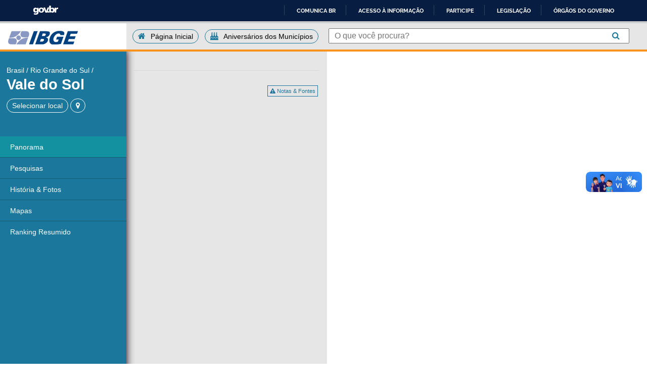

--- FILE ---
content_type: text/html; charset=UTF-8
request_url: https://cidades.ibge.gov.br/brasil/rs/vale-do-sol/panorama
body_size: 787
content:
<!DOCTYPE html>
<html lang="pt-br">

<head>
<meta charset="utf-8">
  <meta http-equiv="x-ua-compatible" content="ie=edge">
  <meta http-equiv="cache-control" content="no-transform" />
  <meta name="viewport" content="width=device-width, initial-scale=1, minimum-scale=1">

  <!-- Google tag (gtag.js) --> <script async src="https://www.googletagmanager.com/gtag/js?id=G-YLYPPRQS7S"></script> <script> window.dataLayer = window.dataLayer || []; function gtag(){dataLayer.push(arguments);} gtag('js', new Date()); gtag('config', 'G-YLYPPRQS7S'); </script>

  <link rel="icon" href="data:;base64,iVBORw0KGgo=">
  <link rel="stylesheet" href="/css/global.css">

  <!--font awesome-->
  <link rel="stylesheet" href="/css/font-awesome/font-awesome.min.css">

  <base href="/">

</head>

<body class="estado">

  <!-- Componente principal -->
  <app></app>

  <!-- integrity gerado por https://www.srihash.org/ -->
  <!-- polyfills para funcionar no IE -->
  <script src="https://cdnjs.cloudflare.com/ajax/libs/es5-shim/4.5.7/es5-shim.min.js"></script>
  <script src="https://cdnjs.cloudflare.com/ajax/libs/es5-shim/4.5.7/es5-sham.min.js"></script>
  <script src="https://cdnjs.cloudflare.com/ajax/libs/json3/3.3.2/json3.min.js"></script>
  <script src="https://cdnjs.cloudflare.com/ajax/libs/es6-shim/0.34.2/es6-shim.min.js"></script>
  <!-- -->

  <!-- Chart.js -->
  <script src="chart.bundle.min.js"></script>

  <!-- ANGULAR -->
  <script src="/dist/vendor.js"></script>
  <script src="/dist/main-client.js"></script>
  <!-- -->

  <!-- BARRA GOV.BR -->
  <script defer="defer" src="//barra.brasil.gov.br/barra_2.0.js" type="text/javascript"></script>
  <!--  -->
</body>

</html>